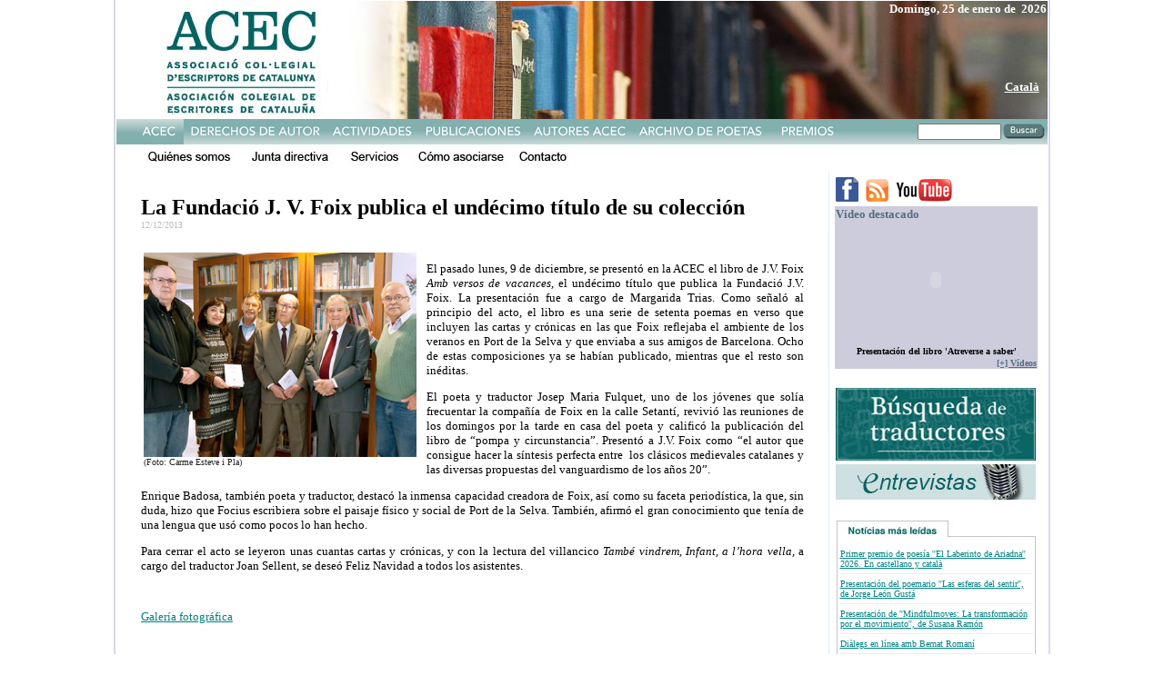

--- FILE ---
content_type: text/html
request_url: http://www.acec-web.org/ACEC2k9/spa/oo.asp?art=1061
body_size: 17638
content:
<html>



<head>
<meta http-equiv="Content-Type" content="text/html; charset=windows-1252">
<meta name="GENERATOR" content="Microsoft FrontPage 6.0">
<meta name="ProgId" content="FrontPage.Editor.Document">
<title>WEBSITE ACEC ASSOCIACIÓ COL·LEGIAL D'ESCRIPTORS DE CATALUNYA - ASOCIACIÓN COLEGIAL DE ESCRITORES DE CATALUNYA</title>
</head>

<body topmargin="0" leftmargin="0">
<table border="0" width="1021" height="1" cellspacing="0" align="center">
<tr valign="top"><td height="1" colspan="5" bgcolor="#D5D9E1" width="2"></td><td>

<table border="0" width="1021" height="1" cellspacing="0" align="center" cellpadding="0">
		<html xmlns="http://www.w3.org/1999/xhtml">
		<head>
			<script language="JavaScript" type="Text/JavaScript" src="arc90_linkthumb.js"></script>
            <style type="text/css" media="screen">.arc90_linkpic { display: none; position: absolute; left: 0; top: 1.5em; } .arc90_linkpicIMG { padding: 0 4px 4px 0; background: #FFF url(/tools/c/images/linkpic_shadow.gif) no-repeat bottom right; }</style>
	
<script type="text/javascript">

  var _gaq = _gaq || [];
  _gaq.push(['_setAccount', 'UA-7260092-2']);
  _gaq.push(['_trackPageview']);

  (function() {
    var ga = document.createElement('script'); ga.type = 'text/javascript'; ga.async = true;
    ga.src = ('https:' == document.location.protocol ? 'https://ssl' : 'http://www') + '.google-analytics.com/ga.js';
    var s = document.getElementsByTagName('script')[0]; s.parentNode.insertBefore(ga, s);
  })();

</script>
		</head>
		
<table border="0" valign="top" width="1023" height="130" align="center" cellspacing="0" background="TOPCAT.JPG"><tr><td valign="top">
<a href="default.asp"><img border="0" height="120" src="TOPTRANS.GIF"></a>
</td><td valign="top"><p align="right"><font color="#FFFFFF" size="2" face="Verdana"><b>


Domingo,&nbsp;25&nbsp;de enero de&nbsp;    2026   

</b></font></p>

      <p align="right"><br><br>
      <font color="#FFFFFF" size="2" face="Verdana"><b>




</b></font></p>

      <p align="right">


  <a href="/ACEC2k9/cat/oo.asp?ORIGEN=SPA&art=1061"><b><font color="#FFFFFF" size="2" face="Verdana">Català</font></b></a>


&nbsp;</p>





</td></tr></table>

<form method="GET" action="o4.asp">
<table border="0" BORDER="0" cellspacing="0" cellpadding="0" height="1" width="1024">
<tr><td>
<table border="0" BORDER="0" cellspacing="0" cellpadding="0" height="1" width="1024">
<tr><td height="1" background="MENU/FONSMENU.JPG" valign="top" bgcolor="#FF00FF">
<img src="menu/1s.jpg" name="1" border="0" id="1" /><a href="21.asp?a=2&b=1" onmouseover="document.imagen2.src='menu/2t.jpg' " onmouseOut="document.imagen2.src='menu/2.jpg' " ;><img src="menu/2.jpg" name="imagen2" border="0" id="2" /></a><a href="31.asp?a=3&b=1" onmouseover="document.imagen3.src='menu/3t.jpg' " onmouseOut="document.imagen3.src='menu/3.jpg' ";><img src="menu/3.jpg" name="imagen3" border="0" id="3" /></a><a href="41.asp?a=4&b=1" onmouseover="document.imagen4.src='menu/4t.jpg' " onmouseOut="document.imagen4.src='menu/4.jpg' ";><img src="menu/4.jpg" name="imagen4" border="0" id="4" /></a><a href="51.asp?a=5&b=1" onmouseover="document.imagen5.src='menu/5t.jpg' " onmouseOut="document.imagen5.src='menu/5.jpg' ";><img src="menu/5.jpg" name="imagen5" border="0" id="5" /></a><a href="http://www.reddepoetas.com" onmouseover="document.imagen6.src='menu/6t.jpg' " onmouseOut="document.imagen6.src='menu/6.jpg' ";><img src="menu/6.jpg" name="imagen6" border="0" id="6" /></a><a href="71.asp?a=7&b=1" onmouseover="document.imagen7.src='menu/7t.jpg' " onmouseOut="document.imagen7.src='menu/7.jpg' ";><img src="menu/7.jpg" name="imagen7" border="0" id="7" /></a></td>
<td height="1" background="MENU/FONSMENU.JPG" valign="top" align="right">
<table border="0" BORDER="0" cellspacing="0" cellpadding="0" height="1"><TR><TD VALIGN="middle" background="MENU/FONSMENU.JPG">
<input type="text" name="busca" size="10" style="height: 18px; position: relative; float: right; font-size: 7 pt; font-family: Verdana; padding: 0">
</TD><TD VALIGN="TOP"><img src="menu/cercar.jpg" onClick="submit()"></td></tr></table>
</td></tr></table></td></tr></form><tr><td>
<table BORDER="0" cellspacing="0" cellpadding="0" height="1" width="1024">
  <tr>
<TD>
    <a href="11.asp?a=1&b=1" onmouseover="document.imagen11.src='menu/11t.jpg' " onmouseOut="document.imagen11.src='menu/11.jpg' ";><img src="menu/11.jpg" name="imagen11" border="0" id="11" /></a>    <a href="15.asp?a=1&b=5" onmouseover="document.imagen15.src='menu/15t.jpg' " onmouseOut="document.imagen15.src='menu/15.jpg' ";><img src="menu/15.jpg" name="imagen15" border="0" id="15" /></a>    <a href="12.asp?a=1&b=2" onmouseover="document.imagen12.src='menu/12t.jpg' " onmouseOut="document.imagen12.src='menu/12.jpg' ";><img src="menu/12.jpg" name="imagen12" border="0" id="12" /></a>    <a href="13.asp?a=1&b=3" onmouseover="document.imagen13.src='menu/13t.jpg' " onmouseOut="document.imagen13.src='menu/13.jpg' ";><img src="menu/13.jpg" name="imagen13" border="0" id="13" /></a>    <a href="14.asp?a=1&b=4" onmouseover="document.imagen14.src='menu/14t.jpg' " onmouseOut="document.imagen14.src='menu/14.jpg' ";><img src="menu/14.jpg" name="imagen14" border="0" id="14" /></a>
    </td>
  </tr>  
  <tr><td height="1"></td></tr>
</table>
</td></tr>
</table>




<table border="0" width="1021" height="1" cellspacing="0">
  <tr valign="top">
  
<td width="800" colspan="5" valign="top"><br><table width="95%" align="center"><tr><td  >

<table><tr><td><font face="Verdana" COLOR="#000000" size="5"><b>La Fundació J. V. Foix publica el undécimo título de su colección</b><br>
<font face="Verdana" COLOR="#bbbbbb" size="1">12/12/2013<br>
<br><br>

<table align="left" width="300" valign="top"><tr><td bgcolor="#ffffff" valign="top">
<img border="0" src="../Photo/1061-01.jpg" width="300"  ALT=""><br>
    </font></font><font face="Verdana" size="0.7" color="#222222" > (Foto: Carme Esteve i Pla)</font>
</td><td width="15" valign="top" >&nbsp;</td></tr></table>


<valign="top">


<font face="Verdana" COLOR="#000000" size="2" align="justify" style="line-height=150%"><p class="p1">El pasado lunes, 9 de diciembre, se presentó en la ACEC el libro de J.V. Foix <i>Amb versos de vacances</i>, el undécimo título que publica la Fundació J.V. Foix. La presentación fue a cargo de Margarida Trias. Como señaló al principio del acto, el libro es una serie de setenta poemas en verso que incluyen las cartas y crónicas en las que Foix reflejaba el ambiente de los veranos en Port de la Selva y que enviaba a sus amigos de Barcelona. Ocho de estas composiciones ya se habían publicado, mientras que el resto son inéditas.</p><p class="p1">El poeta y traductor Josep Maria Fulquet, uno de los jóvenes que solía frecuentar la compañía de Foix en la calle Setantí, revivió las reuniones de los domingos por la tarde en casa del poeta y calificó la publicación del libro de “pompa y circunstancia”. Presentó a J.V. Foix como “el autor que consigue hacer la síntesis perfecta entre&nbsp; los clásicos medievales catalanes y las diversas propuestas del vanguardismo de los años 20”.</p>
<p class="p1">Enrique Badosa, también poeta y traductor, destacó la inmensa capacidad creadora de Foix, así como su faceta periodística, la que, sin duda, hizo que Focius escribiera sobre el paisaje físico y social de Port de la Selva. También, afirmó el gran conocimiento que tenía de una lengua que usó como pocos lo han hecho.</p><p class="p1">Para cerrar el acto se leyeron unas cuantas cartas y crónicas, y con la lectura del villancico <i>També vindrem, Infant, a l’hora vella</i>, a cargo del traductor Joan Sellent, se deseó Feliz Navidad a todos los asistentes.</p><br>
</font>
<br><font face="Verdana" COLOR="#000000" size="2"><A HREF="http://www.acec-web.org/quincenal/galeries/149/versosvacances" target="_blank" >Galería fotográfica</a>


</td></tr></table>

</td></tr></table>
</td>
  
       <td width="1" rowspan="2" height="1" background="VERT.GIF"></td>
    <td width="220" rowspan="2" valign="top">

<head>
<title></title>
</head>

<body link="#008080" vlink="#008080" alink="#008080">

<table border="0" valign="top"><tr><td bordercolor="#FFFFFF">

<table border="0" width="104" height="100%"  cellspacing="0">
  <tr>
    <TD width="220"> 
 <a href="http://www.facebook.com/ACEC.CATALUNYA"> <img border="0" src="facebook.gif"></a>&nbsp;
    <a href="http://www.acec-web.org/rss.asp"><img border="0" src="rss.gif"></a>&nbsp;
    <a href="http://www.youtube.com/user/canalacec">
 <img border="0" src="YT.jpg"></a> </TD>
  </tr>
  <tr>
    <TD BGCOLOR="#CCCCDD" width="220"> <b><font color="#576C82" face="Verdana" size="2">Vídeo destacado</font></b></TD>
  </tr>
  <tr>
<TD WIDTH="220" BGCOLOR="#CCCCDD">

<p align="center">

<object width="220" height="124" align="left"><param name="movie" value="http://www.youtube.com/v/rtQtH2GW1ZI?fs=1&"></param><param name="allowFullScreen" value="true"></param><param name="allowscriptaccess" value="always"></param>
  <embed src="http://www.youtube.com/v/rtQtH2GW1ZI?fs=1&" type="application/x-shockwave-flash" allowscriptaccess="always" allowfullscreen="true" width="220" height="124"></embed></object>  <span style="font-size: 12px;"><font face="Verdana, Helvetica, Arial" size="1" color="#576C82"><b>&nbsp;<br>
  </b></font><font face="Verdana" size="1"><b>
Presentación del libro 'Atreverse a saber'
</b><br>

</font>

</span>



</p>



      </td>

  </tr>
  <tr>
<TD WIDTH="220" bgcolor="#CCCCDD">
 <p align="right"><a href="ov.asp"><b><font face="Verdana" size="1" color="#576C82">[+]
 Vídeos</font></b></a>
      </td>

  </tr>
  <tr>
    <td width="220" height="1" bordercolor="#FFFFFF">

  <p align="center">&nbsp;</p>

</td></tr>
  <tr><td width="220">
       <a href="recerca.asp">
       <img border="0" src="BUSQUEDACAT.jpg" width="220" height="80"></a><a href="http://89.131.144.58/ACEC%20RECERCA/SPA/default.asp">
        
    

       </a>
 
    

</td></tr>
  <tr><td width="220">
 
    

</td></tr>

  <tr><td width="220">
 <a href="default.asp?tag=entrevista"> <img border="0" src="entrevistes.jpg" width="220" height="39"></a>
 
    

</td></tr>

  <tr><td width="220">
 <p align="center">&nbsp;</p>
 
    

</td></tr>

<TR>
<TD WIDTH="220">
      <div align="center">
        <center>
        <table border="0" width="220" cellspacing="0" cellpadding="0">
          <tr>
            <td width="100%"><img border="0" src="NOT1.jpg"></td>
          </tr>
          <tr>
            <td width="100%" background="NOT2.jpg">
            
            
            <div align="center">
              <center>
              <table border="0" width="212" cellspacing="0" cellpadding="0">
                <tr>
                  <td width="100%"><font face="Verdana" size="1" color="#576C82"><br>
<a href="oo.asp?art=6445">
Primer premio de poesía ''El Laberinto de Ariadna'' 2026. En castellano y català</a><hr size="1" color="#EEEEEE">

<font face="Verdana" size="1" color="#576C82">
<a href="oo.asp?art=6500">
Presentación del poemario ''Las esferas del sentir'', de Jorge León Gustá</a><hr size="1" color="#EEEEEE">

<font face="Verdana" size="1" color="#576C82">
<a href="oo.asp?art=6479">
Presentación de ''Mindfulmoves: La transformación por el movimiento'', de Susana Ramón </a><hr size="1" color="#EEEEEE">

<font face="Verdana" size="1" color="#576C82">
<a href="oo.asp?art=6466">
Diàlegs en línea amb Bernat Romaní</a><hr size="1" color="#EEEEEE">

<font face="Verdana" size="1" color="#576C82">
<a href="oo.asp?art=6460">
Robert Juan-Cantavella: “Me equivoqué al dejar mi banda de punk para ser escritor”</a><br><br>
                  
                  
                  
</font></font></font>
                  
                  
                  
                    </font></font>
                  
                  
                  
                  </td>
                </tr>
              </table>
              </center>


            
            
            </div>


            
            
            </td>
          </tr>
          <tr>
            <td width="100%"><a href="o2.asp"><img border="0" src="NOT3.jpg"></a></td>
          </tr>
        </table>
        </center>
      </div>
      </td>

</tr>
<TR>
<TD WIDTH="220">



 <p align="center">&nbsp;</p>

      </td>

</tr>



  <tr><td width="220">
<p align="center"><a href="http://www.acec-web.org/acec2k9/SPA/23.asp?a=2&b=3"><img src="contracte.jpg" border="0"></a></p>



</td></tr>
  <tr><td  width="220">
<p align="center">&nbsp;</p>


</td></tr>
  <tr><td  width="220">

<p align="center"><a href="http://www.acec-web.org/quincenal/actiucast.asp">

<object classid="clsid:d27cdb6e-ae6d-11cf-96b8-444553540000" codebase="http://fpdownload.macromedia.com/pub/shockwave/cabs/flash/swflash.cab#version=7,0,0,0" width="220"  id="entrada0" align="middle" height="85">
<param name="_cx" value="5821">
<param name="_cy" value="2249">
<param name="FlashVars" value>
<param name="Movie" value="quincenal.swf">
<param name="Src" value="quincenal.swf">
<param name="WMode" value="Window">
<param name="Play" value="-1">
<param name="Loop" value="-1">
<param name="Quality" value="High">
<param name="SAlign" value>
<param name="Menu" value="-1">
<param name="Base" value>
<param name="AllowScriptAccess" value="sameDomain">
<param name="Scale" value="ShowAll">
<param name="DeviceFont" value="0">
<param name="EmbedMovie" value="0">
<param name="height" value="50">
<param name="BGColor" value="FFFFFF">
<param name="SWRemote" value>
<param name="MovieData" value>
<param name="SeamlessTabbing" value="1">
<param name="Profile" value="0">
<param name="ProfileAddress" value>
<param name="ProfilePort" value="0">
<param name="AllowNetworking" value="all">
<param name="AllowFullScreen" value="false"><embed src="quincenal.swf" quality="high" width="220" height="80" name="entrada" align="middle" allowScriptAccess="sameDomain" type="application/x-shockwave-flash" pluginspage="http://www.macromedia.com/go/getflashplayer" /></object>





</a></p>





</td></tr>
  <tr><td width="220">

<p align="center"><font face="Verdana" size="2"><a href="14.asp?a=1&amp;b=4">¿Quieres recibir el boletín electrónico de la ACEC?</a></font>





</td></tr>
  <tr><td width="220">

<p align="center">&nbsp;</p>





</td></tr>
<TR>
<TD WIDTH="220">
      <p align="center"><a href="71.asp?a=7&amp;b=1">
       <img border="0" src="Angel-crespo.jpg">
 
    

       </a>
      </td>

</tr>
<TR>
<TD WIDTH="220">
      </td>

</tr>
  <tr><td width="220">
       <p align="center">
      <a href="links.asp"> <img border="0" src="LINKSCAT.jpg" width="220" height="39"></a>
 
    

       </p>
 
    

</td></tr>
</table>

<table border="0" width="100%" >
<TR>
<TD WIDTH="220">
      <p align="center">
      </td>

</tr>
<TR>
<TD WIDTH="220">
       <p align="center"><a href="14.asp?a=1&amp;b=4">
       <img border="0" src="Contacte.jpg">
 
    

       </a></p>
 
    

      </td>

</tr>
<TR>
<TD WIDTH="220">
      </td>

</tr>

<TR>
<TD WIDTH="220">
      <a href="http://www.acec-web.org/quincenal/actiuhem.asp">
       <img border="0" src="DESTACADA.JPG">
 
    

      </a>
      </td>

</tr>

<TR>
<TD WIDTH="220">
      &nbsp;
      </td>

</tr>

<TR>
<TD WIDTH="220">
      &nbsp;
      </td>

</tr>

<TR>
<TD WIDTH="220">
      &nbsp;
      </td>

</tr>

<TR>
<TD WIDTH="220"><p align="center"><font face="Verdana" size="1">
      PATROCINADA POR<br>
      <a href="http://www.cedro.org">
      <img border="0" src="cedro-chico.gif">
      </a>
  </font>
      </td>

</tr>

<TR>
<TD WIDTH="220">





      </td>

</tr>

<TR>
<TD WIDTH="220">





       <p align="center"></p>
 
    



      </td>

</tr>
<TR>
<TD WIDTH="220">
      <p align="center">
      </td>

</tr>
</table>
 
</TD></TR></table></td>
  </tr>
  <tr valign="top"><td height="1" colspan="5" background="HOR.GIF" width="800"></td></tr>
  <tr valign="top">
      <td width="266"></td>
      <td width="1"></td>
      <td width="213"></td>
      <td width="1"></td>
      <td width="320"></td>
      <td width="1"></td>
      <td width="220"></td>
  </tr>
</table>
<td height="1" colspan="5" bgcolor="#DAD9F0" width="2"></td></table>
<html>

<head>
<meta http-equiv="Content-Type" content="text/html; charset=windows-1252">
<meta name="GENERATOR" content="Microsoft FrontPage 4.0">
<meta name="ProgId" content="FrontPage.Editor.Document">
<title>Pagina nueva 2</title>
</head>

<body>

<div align="center">
  <center>

<table border="0" width="100%" cellspacing="0" cellpadding="0">
  <tr>
    <td width="100%">
      <p align="center"><map name="FPMap0">
      <area href="al.asp" shape="rect" coords="35, 41, 87, 54">
      <area href="14.asp?a=1&amp;b=4" shape="rect" coords="99, 41, 145, 53">
      <area href="http://www.hydramedia.info" shape="rect" coords="144, 16, 233, 32">
      <area href="http://www.atreides-web.com" shape="rect" coords="326, 13, 447, 34"></map><img border="0" src="PEU.jpg" usemap="#FPMap0"></p>
    </td>
  </tr>
</table>

  </center>
</div>

</body>

</html>

</body>



















--- FILE ---
content_type: application/javascript
request_url: http://www.acec-web.org/ACEC2k9/spa/arc90_linkthumb.js
body_size: 5545
content:
/*

Link Thumbnail v2.0.1
(c) Arc90, Inc.

http://www.arc90.com
http://lab.arc90.com

Licensed under : Creative Commons Attribution 2.5 http://creativecommons.org/licenses/by/2.5/

*/

/* Globals */
var arc90_navigator = navigator.userAgent.toLowerCase();
var arc90_isOpera = arc90_navigator.indexOf('opera') >= 0? true: false;
var arc90_isIE = arc90_navigator.indexOf('msie') >= 0 && !arc90_isOpera? true: false;
var arc90_isSafari = arc90_navigator.indexOf('safari') >= 0 || arc90_navigator.indexOf('khtml') >= 0? true: false;
var arc90_linkThumbUseClassName = true;

var arc90_linksources = [['http://images.websnapr.com/?size=s&key=AUXV7jvxJHw3&url=', 202, 152],
						  ['http://thumbnails.alexa.com/image_server.cgi?size=small&url=', 160, 120],
						  ['http://msnsearch.srv.girafa.com/srv/i?s=MSNSEARCH&r=', 160, 120]];
var arc90_linksource = 0;

function arc90_linkpic() {
	var b = document.domain;
	var A = document.getElementsByTagName('A');

	for (var i = 0, l = A.length, c = 0; i < l; i++) {
		var a = A[i];
		var h = a.href;
		if ((b == '' || h.indexOf(b) < 0) && h.indexOf('://') > 0 && ((arc90_linkThumbUseClassName && a.className.indexOf('linkthumb') >= 0) || !arc90_linkThumbUseClassName)) {
			try {
				a.className += ' arc90_linkpicLNK';
				if (a.id == '')
					a.id = 'arc90_link'+ i;
				var d = arc90_newNode('div', 'arc90_linkpic'+ i, 'arc90_linkpic');
				var m = arc90_newNode('img', '', 'arc90_linkpicIMG');
				// var n = h.replace(/[^:]*:\/\/([^:\/]*)(:{0,1}\/{1}.*)/, '$1');
				var n = escape(h);
				m.src = arc90_linksources[arc90_linksource][0] + n;
				m.width = arc90_linksources[arc90_linksource][1];
				m.height = arc90_linksources[arc90_linksource][2];
				m.style.width = arc90_linksources[arc90_linksource][1] +'px';
				m.style.height = arc90_linksources[arc90_linksource][2] +'px';
				m.border = 0;
				m.alt = '[Picture of '+ n +']';
				m.title = a.title;
				d.style.zIndex = '9999';
				d.style.position = 'absolute';

				d.appendChild(m);
				document.body.appendChild(d);

				arc90_addEvent(a, 'mouseover',	function () { arc90_showThumb(arc90_isIE? event.srcElement.id: this.id); } );
				arc90_addEvent(a, 'mouseout',	function () { arc90_hideThumb(arc90_isIE? event.srcElement.id: this.id); } );
			} catch(err) {
				a = null;
			}
		}
	}
}

function arc90_showThumb(id) {
	try {
		var k = document.getElementById(id);
		var top = arc90_findDimension(k, 'Top');
		var lnh = arc90_getStyle(k, 'lineHeight', 'font-size');
		var default_height = 20;

		if (!lnh)
			lnh = default_height;
		else if (lnh.indexOf('pt') > 0)
			lnh = parseInt(lnh) * 1.3;
		else if (lnh.indexOf('em') > 0)
			lnh = parseInt(lnh) * 10;
		else if (lnh.indexOf('px') > 0)
			lnh = parseInt(lnh);
		else if (arc90_isNumeric(lnh))
			lnh = parseInt(arc90_isIE? lnh * 10: arc90_isOpera? lnh/100: lnh); // IE brings back em units
		else
			lnh = default_height;
		var lft = arc90_findDimension(k, 'Left');
		var nlf = arc90_findMatchingDimensionViaNodes(k, 'Left', lft, 0);
		var pid = id.replace(/arc90_link/, 'arc90_linkpic');
		var p = document.getElementById(pid);
		p.style.display = 'block';
		p.style.top = (top + (arc90_isIE && nlf? lnh + 8: 4) + lnh) + 'px';
		p.style.left = lft + 'px';
	} catch(err) { return; }
}

function arc90_hideThumb(id) {
	try {
		var k = document.getElementById(id);
		var pid = id.replace(/arc90_link/, 'arc90_linkpic');
		var p = document.getElementById(pid);
		p.style.display = 'none';
	} catch(err) { return; }
}

function arc90_getStyle(obj, styleIE, styleMoz) {
	if (arc90_isString(obj)) obj = document.getElementById(obj);
	if (obj.currentStyle)
		return obj.currentStyle[styleIE];
	else if (window.getComputedStyle)
		return document.defaultView.getComputedStyle(obj, null).getPropertyValue(styleMoz);
}

function arc90_findDimension(obj, pType) {
	if (arc90_isString(obj)) obj = document.getElementById(obj);
	var cur = 0;
	if(obj.offsetParent)
		while(obj.offsetParent) {
			switch(pType.toLowerCase()) {
			case "width":
				cur += obj.offsetWidth; break;
			case "height":
				cur += obj.offsetHeight; break;
			case "top":
				cur += obj.offsetTop; break;
			case "left":
				cur += obj.offsetLeft; break;
			}
			obj = obj.offsetParent;
		}
	return cur;
}

function arc90_findMatchingDimensionViaNodes(obj, pType, matching, notMatching) {
	var cur = 0, counter = 0;
	notMatching = notMatching == null? -1: notMatching;
	if(obj.parentNode)
		while(obj.parentNode) {
			cur = arc90_findDimension(obj, pType);
			if (cur == matching && cur != notMatching)
				counter++;
			if (counter >= 2) return true;
			obj = obj.parentNode;
		}
	return false;
}

/* Events */
function arc90_isString(o) { return (typeof(o) == "string"); }

function arc90_isNumeric(o) { return (typeof(parseFloat(o).toString() == 'NaN'? 'xxx': parseFloat(o)) == "number" && parseFloat(o) != ''); }

function arc90_addEvent(e, meth, func, cap) {
	if (arc90_isString(e))	e = document.getElementById(e);

	if (e.addEventListener){
		e.addEventListener(meth, func, cap);
    	return true;
	}	else if (e.attachEvent)
		return e.attachEvent("on"+ meth, func);
	return false;
}

/* Nodes */
function arc90_newNode(t, i, s, x, c) {
	var node = document.createElement(t);
	if (x != null && x != '') {
		var n = document.createTextNode(x);
		node.appendChild(n);
	}
	if (i != null && i != '')
		node.id = i;
	if (s != null && s != '')
		node.className = s;
	if (c != null && c != '')
		node.appendChild(c);
	return node;
}

/* Onload */
arc90_addEvent(window, 'load', arc90_linkpic);
